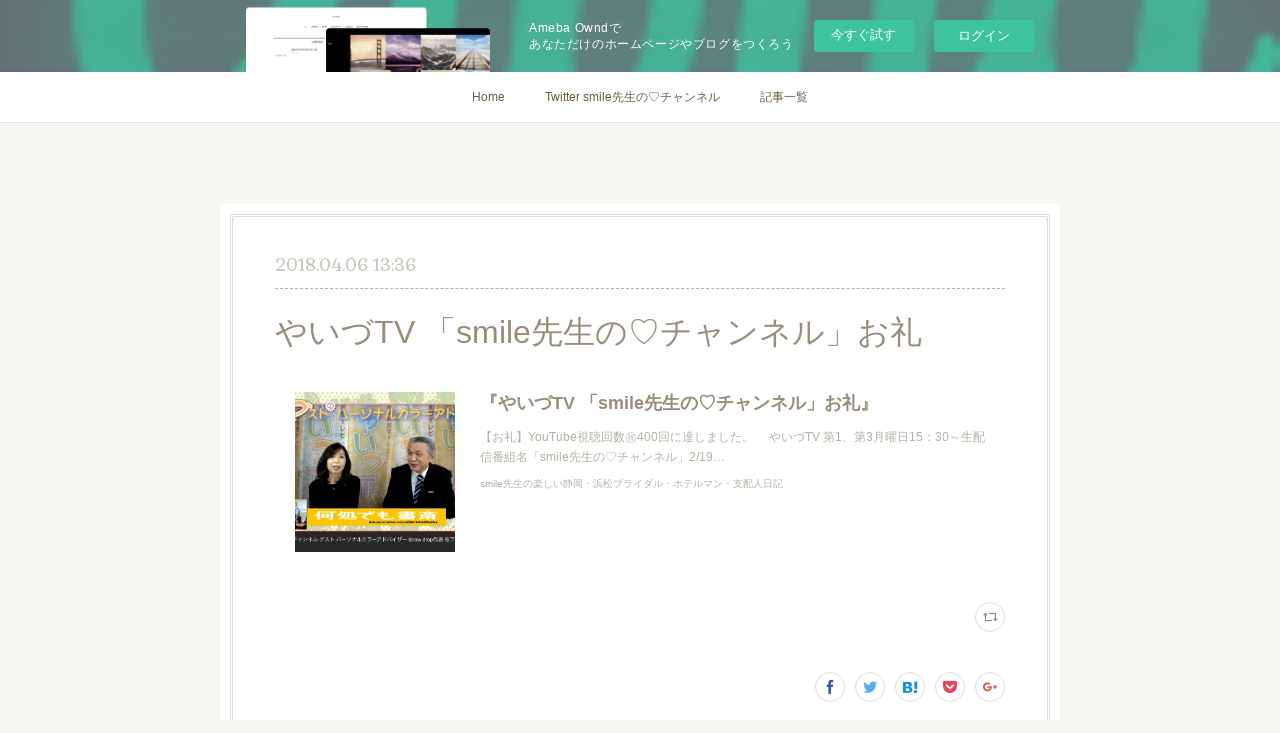

--- FILE ---
content_type: text/html; charset=utf-8
request_url: https://8746905951.amebaownd.com/posts/3991527/
body_size: 8073
content:
<!doctype html>

            <html lang="ja" data-reactroot=""><head><meta charSet="UTF-8"/><meta http-equiv="X-UA-Compatible" content="IE=edge"/><meta name="viewport" content="width=device-width,user-scalable=no,initial-scale=1.0,minimum-scale=1.0,maximum-scale=1.0"/><title data-react-helmet="true">やいづTV  「smile先生の♡チャンネル」お礼 | smile先生の♡チャンネル</title><link data-react-helmet="true" rel="canonical" href="https://8746905951.amebaownd.com/posts/3991527/"/><meta property="fb:app_id" content="522776621188656"/><meta property="og:url" content="https://8746905951.amebaownd.com/posts/3991527"/><meta property="og:type" content="article"/><meta property="og:title" content="やいづTV  「smile先生の♡チャンネル」お礼"/><meta property="og:description" content="Published by Ameba Ownd"/><meta property="og:image" content="https://stat.ameba.jp/user_images/20180406/22/smile112815/eb/8c/j/o0753049414165460471.jpg"/><meta property="og:site_name" content="smile先生の♡チャンネル"/><meta property="og:locale" content="ja_JP"/><meta name="twitter:card" content="summary_large_image"/><meta name="twitter:site" content="@amebaownd"/><meta name="twitter:creator" content="@smile1128"/><meta name="twitter:title" content="やいづTV  「smile先生の♡チャンネル」お礼 | smile先生の♡チャンネル"/><meta name="twitter:description" content=""/><meta name="twitter:image" content="https://stat.ameba.jp/user_images/20180406/22/smile112815/eb/8c/j/o0753049414165460471.jpg"/><meta name="twitter:app:id:iphone" content="911640835"/><meta name="twitter:app:url:iphone" content="amebaownd://public/sites/147952/posts/3991527"/><meta name="twitter:app:id:googleplay" content="jp.co.cyberagent.madrid"/><meta name="twitter:app:url:googleplay" content="amebaownd://public/sites/147952/posts/3991527"/><meta name="twitter:app:country" content="US"/><link rel="amphtml" href="https://amp.amebaownd.com/posts/3991527"/><link rel="alternate" type="application/rss+xml" title="smile先生の♡チャンネル" href="https://8746905951.amebaownd.com/rss.xml"/><link rel="alternate" type="application/atom+xml" title="smile先生の♡チャンネル" href="https://8746905951.amebaownd.com/atom.xml"/><link rel="sitemap" type="application/xml" title="Sitemap" href="/sitemap.xml"/><link href="https://static.amebaowndme.com/madrid-frontend/css/user.min-a66be375c.css" rel="stylesheet" type="text/css"/><link href="https://static.amebaowndme.com/madrid-frontend/css/nemi/index.min-a66be375c.css" rel="stylesheet" type="text/css"/><link rel="icon" href="https://static.amebaowndme.com/madrid-frontend/images/app/common/favicon.ico"/><style id="site-colors" charSet="UTF-8">.u-nav-clr {
  color: #6e5f44;
}
.u-nav-bdr-clr {
  border-color: #6e5f44;
}
.u-nav-bg-clr {
  background-color: #ffffff;
}
.u-nav-bg-bdr-clr {
  border-color: #ffffff;
}
.u-site-clr {
  color: #6e5f44;
}
.u-base-bg-clr {
  background-color: #F7F6F2;
}
.u-btn-clr {
  color: #998e7c;
}
.u-btn-clr:hover,
.u-btn-clr--active {
  color: rgba(153,142,124, 0.7);
}
.u-btn-clr--disabled,
.u-btn-clr:disabled {
  color: rgba(153,142,124, 0.5);
}
.u-btn-bdr-clr {
  border-color: #ffffff;
}
.u-btn-bdr-clr:hover,
.u-btn-bdr-clr--active {
  border-color: rgba(255,255,255, 0.7);
}
.u-btn-bdr-clr--disabled,
.u-btn-bdr-clr:disabled {
  border-color: rgba(255,255,255, 0.5);
}
.u-btn-bg-clr {
  background-color: #ffffff;
}
.u-btn-bg-clr:hover,
.u-btn-bg-clr--active {
  background-color: rgba(255,255,255, 0.7);
}
.u-btn-bg-clr--disabled,
.u-btn-bg-clr:disabled {
  background-color: rgba(255,255,255, 0.5);
}
.u-txt-clr {
  color: #998e7c;
}
.u-txt-clr--lv1 {
  color: rgba(153,142,124, 0.7);
}
.u-txt-clr--lv2 {
  color: rgba(153,142,124, 0.5);
}
.u-txt-clr--lv3 {
  color: rgba(153,142,124, 0.3);
}
.u-txt-bg-clr {
  background-color: #f4f3f1;
}
.u-lnk-clr,
.u-clr-area a {
  color: #cc9f16;
}
.u-lnk-clr:visited,
.u-clr-area a:visited {
  color: rgba(204,159,22, 0.7);
}
.u-lnk-clr:hover,
.u-clr-area a:hover {
  color: rgba(204,159,22, 0.5);
}
.u-ttl-blk-clr {
  color: #6e5f44;
}
.u-ttl-blk-bdr-clr {
  border-color: #6e5f44;
}
.u-ttl-blk-bdr-clr--lv1 {
  border-color: #e2dfd9;
}
.u-bdr-clr {
  border-color: #e0ddd5;
}
.u-acnt-bdr-clr {
  border-color: #b6aea2;
}
.u-acnt-bg-clr {
  background-color: #b6aea2;
}
body {
  background-color: #F7F6F2;
}
blockquote {
  color: rgba(153,142,124, 0.7);
  border-left-color: #e0ddd5;
};</style><style id="user-css" charSet="UTF-8">;</style><style media="screen and (max-width: 800px)" id="user-sp-css" charSet="UTF-8">;</style><script>
              (function(i,s,o,g,r,a,m){i['GoogleAnalyticsObject']=r;i[r]=i[r]||function(){
              (i[r].q=i[r].q||[]).push(arguments)},i[r].l=1*new Date();a=s.createElement(o),
              m=s.getElementsByTagName(o)[0];a.async=1;a.src=g;m.parentNode.insertBefore(a,m)
              })(window,document,'script','//www.google-analytics.com/analytics.js','ga');
            </script></head><body id="mdrd-a66be375c" class="u-txt-clr u-base-bg-clr theme-nemi plan-basic  "><noscript><iframe src="//www.googletagmanager.com/ns.html?id=GTM-PXK9MM" height="0" width="0" style="display:none;visibility:hidden"></iframe></noscript><script>
            (function(w,d,s,l,i){w[l]=w[l]||[];w[l].push({'gtm.start':
            new Date().getTime(),event:'gtm.js'});var f=d.getElementsByTagName(s)[0],
            j=d.createElement(s),dl=l!='dataLayer'?'&l='+l:'';j.async=true;j.src=
            '//www.googletagmanager.com/gtm.js?id='+i+dl;f.parentNode.insertBefore(j,f);
            })(window,document, 'script', 'dataLayer', 'GTM-PXK9MM');
            </script><div id="content"><div class="page" data-reactroot=""><div class="page__outer"><div class="page__inner u-base-bg-clr"><aside style="opacity:1 !important;visibility:visible !important;text-indent:0 !important;transform:none !important;display:block !important;position:static !important;padding:0 !important;overflow:visible !important;margin:0 !important"><div class="owndbarHeader  " style="opacity:1 !important;visibility:visible !important;text-indent:0 !important;transform:none !important;display:block !important;position:static !important;padding:0 !important;overflow:visible !important;margin:0 !important"></div></aside><div role="navigation" class="common-header__outer u-nav-bg-clr"><input type="checkbox" id="header-switch" class="common-header__switch"/><div class="common-header"><div class="common-header__inner js-nav-overflow-criterion"><ul class="common-header__nav common-header-nav"><li class="common-header-nav__item js-nav-item "><a target="" class="u-nav-clr" href="/">Home</a></li><li class="common-header-nav__item js-nav-item "><a target="" class="u-nav-clr" href="/pages/1955079/twitterTimeline">Twitter smile先生の♡チャンネル</a></li><li class="common-header-nav__item js-nav-item "><a target="" class="u-nav-clr" href="/pages/1955136/blog">記事一覧</a></li></ul></div><label class="common-header__more u-nav-bdr-clr" for="header-switch"><span class="u-nav-bdr-clr"><span class="u-nav-bdr-clr"><span class="u-nav-bdr-clr"></span></span></span></label></div></div><div class="page__main--outer"><div role="main" class="page__main page__main--blog-detail"><div class="section"><div class="blog-article-outer"><article class="blog-article u-bdr-clr"><div class="blog-article__inner"><div class="blog-article__header"><time class="blog-article__date u-txt-clr u-txt-clr--lv2 u-acnt-bdr-clr u-font" dateTime="2018-04-06T13:36:13Z">2018.04.06 13:36</time></div><div class="blog-article__body blog-body"><div class="blog-article__title blog-title"><h1 class="blog-title__text u-txt-clr">やいづTV  「smile先生の♡チャンネル」お礼</h1></div><div class="blog-body__item"><div class="quote u-clr-area quote--smile先生の楽しい静岡・浜松ブライダル・ホテルマン・支配人日記"><div class="ogp u-bdr-clr"><a target="_blank" class="ogp__action" href="https://s.ameblo.jp/smile112815/entry-12366373036.html"><div class="ogp__img"><div><img alt=""/></div></div><div class="ogp__body"><p class="ogp__title u-txt-clr">『やいづTV  「smile先生の♡チャンネル」お礼』</p><div class="ogp__text u-txt-clr u-txt-clr--lv1"><p>【お礼】YouTube視聴回数㊗️400回に達しました。　    やいづTV 第1、第3月曜日15：30～生配信番組名「smile先生の♡チャンネル」2/19…</p></div><p class="ogp__site ogp__site--ellipsis u-txt-clr u-txt-clr--lv1">smile先生の楽しい静岡・浜松ブライダル・ホテルマン・支配人日記</p></div></a></div></div></div><div class="blog-body__item"><div class="blog-body__text u-txt-clr u-clr-area" data-block-type="text"></div></div></div><div class="blog-article__footer"><div class="reblog-btn-outer"><div class="reblog-btn-body"><button class="reblog-btn"><span class="reblog-btn__inner"><span class="icon icon--reblog2"></span></span></button></div></div></div></div><div class="complementary-outer complementary-outer--slot2"><div class="complementary complementary--shareButton "><div class="block-type--shareButton"><div class="share share--circle share--circle-5"><button class="share__btn--facebook share__btn share__btn--circle"><span aria-hidden="true" class="icon--facebook icon"></span></button><button class="share__btn--twitter share__btn share__btn--circle"><span aria-hidden="true" class="icon--twitter icon"></span></button><button class="share__btn--hatenabookmark share__btn share__btn--circle"><span aria-hidden="true" class="icon--hatenabookmark icon"></span></button><button class="share__btn--pocket share__btn share__btn--circle"><span aria-hidden="true" class="icon--pocket icon"></span></button><button class="share__btn--googleplus share__btn share__btn--circle"><span aria-hidden="true" class="icon--googleplus icon"></span></button></div></div></div><div class="complementary complementary--siteFollow "><div class="block-type--siteFollow"><div class="site-follow u-bdr-clr"><div class="site-follow__img"><div><img alt=""/></div></div><div class="site-follow__body"><p class="site-follow__title u-txt-clr"><span class="site-follow__title-inner ">smile先生の♡チャンネル</span></p><div class="site-follow__btn-outer"><button class="site-follow__btn site-follow__btn--yet"><div class="site-follow__btn-text"><span aria-hidden="true" class="site-follow__icon icon icon--plus"></span>フォロー</div></button></div></div></div></div></div><div class="complementary complementary--relatedPosts "><div class="block-type--relatedPosts"></div></div><div class="complementary complementary--postPrevNext "><div class="block-type--postPrevNext"><div class="pager pager--type1"><ul class="pager__list"><li class="pager__item pager__item--prev pager__item--bg"><a class="pager__item-inner " style="background-image:url(https://stat.ameba.jp/user_images/20180416/23/aki-hoshina/32/52/j/o1080081014172054246.jpg)" href="/posts/4043537"><time class="pager__date " dateTime="2018-04-16T22:33:53Z">2018.04.16 22:33</time><div><span class="pager__description ">スマイル先生のハートチャンネルに出演させていただきました♡</span></div><span aria-hidden="true" class="pager__icon icon icon--disclosure-l4 "></span></a></li><li class="pager__item pager__item--next pager__item--bg"><a class="pager__item-inner " style="background-image:url(https://stat.ameba.jp/user_images/20180404/08/smile112815/81/ea/j/o0960096014163701320.jpg)" href="/posts/3977246"><time class="pager__date " dateTime="2018-04-03T23:36:35Z">2018.04.03 23:36</time><div><span class="pager__description ">やいづTV  4/2   smile先生の♡チャンネル＼(^o^)／</span></div><span aria-hidden="true" class="pager__icon icon icon--disclosure-r4 "></span></a></li></ul></div></div></div></div><div class="blog-article__comment"><div class="comment-list js-comment-list"><div><p class="comment-count u-txt-clr u-txt-clr--lv2"><span>0</span>コメント</p><ul><li class="comment-list__item comment-item js-comment-form"><div class="comment-item__body"><form class="comment-item__form u-bdr-clr "><div class="comment-item__form-head"><textarea type="text" id="post-comment" maxLength="1100" placeholder="コメントする..." class="comment-item__input"></textarea></div><div class="comment-item__form-foot"><p class="comment-item__count-outer"><span class="comment-item__count ">1000</span> / 1000</p><button type="submit" disabled="" class="comment-item__submit">投稿</button></div></form></div></li></ul></div></div></div><div class="pswp" tabindex="-1" role="dialog" aria-hidden="true"><div class="pswp__bg"></div><div class="pswp__scroll-wrap"><div class="pswp__container"><div class="pswp__item"></div><div class="pswp__item"></div><div class="pswp__item"></div></div><div class="pswp__ui pswp__ui--hidden"><div class="pswp__top-bar"><div class="pswp__counter"></div><button class="pswp__button pswp__button--close" title="Close (Esc)"></button><button class="pswp__button pswp__button--share" title="Share"></button><button class="pswp__button pswp__button--fs" title="Toggle fullscreen"></button><button class="pswp__button pswp__button--zoom" title="Zoom in/out"></button><div class="pswp__preloader"><div class="pswp__preloader__icn"><div class="pswp__preloader__cut"><div class="pswp__preloader__donut"></div></div></div></div></div><div class="pswp__share-modal pswp__share-modal--hidden pswp__single-tap"><div class="pswp__share-tooltip"></div></div><div class="pswp__button pswp__button--close pswp__close"><span class="pswp__close__item pswp__close"></span><span class="pswp__close__item pswp__close"></span></div><div class="pswp__bottom-bar"><button class="pswp__button pswp__button--arrow--left js-lightbox-arrow" title="Previous (arrow left)"></button><button class="pswp__button pswp__button--arrow--right js-lightbox-arrow" title="Next (arrow right)"></button></div><div class=""><div class="pswp__caption"><div class="pswp__caption"></div><div class="pswp__caption__link"><a class="js-link"></a></div></div></div></div></div></div></article></div></div></div></div><aside style="opacity:1 !important;visibility:visible !important;text-indent:0 !important;transform:none !important;display:block !important;position:static !important;padding:0 !important;overflow:visible !important;margin:0 !important"><div class="owndbar" style="opacity:1 !important;visibility:visible !important;text-indent:0 !important;transform:none !important;display:block !important;position:static !important;padding:0 !important;overflow:visible !important;margin:0 !important"></div></aside><footer role="contentinfo" class="page__footer footer" style="opacity:1 !important;visibility:visible !important;text-indent:0 !important;overflow:visible !important;position:static !important"><div class="footer__inner u-bdr-clr " style="opacity:1 !important;visibility:visible !important;text-indent:0 !important;overflow:visible !important;display:block !important;transform:none !important"><div class="footer__item u-bdr-clr" style="opacity:1 !important;visibility:visible !important;text-indent:0 !important;overflow:visible !important;display:block !important;transform:none !important"><p class="footer__copyright u-font"><small class="u-txt-clr u-txt-clr--lv2 u-font" style="color:rgba(153,142,124, 0.5) !important">Copyright © <!-- -->2026<!-- --> <!-- -->smile先生の♡チャンネル<!-- -->.</small></p><div class="powered-by"><a href="https://www.amebaownd.com" class="powered-by__link"><span class="powered-by__text">Powered by</span><span class="powered-by__logo">AmebaOwnd</span><span class="powered-by__text">無料でホームページをつくろう</span></a></div></div></div></footer></div></div><div class="toast"></div></div></div><img src="//sy.ameblo.jp/sync/?org=sy.amebaownd.com" alt="" style="display:none" width="1" height="1"/><script charSet="UTF-8">window.mdrdEnv="prd";</script><script charSet="UTF-8">window.INITIAL_STATE={"authenticate":{"authCheckCompleted":false,"isAuthorized":false},"blogPostReblogs":{},"category":{},"currentSite":{"fetching":false,"status":null,"site":{}},"shopCategory":{},"categories":{},"notifications":{},"page":{},"paginationTitle":{},"postArchives":{},"postComments":{"3991527":{"data":[],"pagination":{"total":0,"offset":0,"limit":3,"cursors":{"after":"","before":""}},"fetching":false},"submitting":false,"postStatus":null},"postDetail":{"postDetail-blogPostId:3991527":{"fetching":false,"loaded":true,"meta":{"code":200},"data":{"id":"3991527","userId":"214054","siteId":"147952","status":"publish","title":"やいづTV  「smile先生の♡チャンネル」お礼","contents":[{"type":"quote","provider":"smile先生の楽しい静岡・浜松ブライダル・ホテルマン・支配人日記","url":"https:\u002F\u002Fs.ameblo.jp\u002Fsmile112815\u002Fentry-12366373036.html","json":{"thumbnail":"https:\u002F\u002Fstat.ameba.jp\u002Fuser_images\u002F20180406\u002F22\u002Fsmile112815\u002Feb\u002F8c\u002Fj\u002Fo0753049414165460471.jpg","provider":"smile先生の楽しい静岡・浜松ブライダル・ホテルマン・支配人日記","url":"https:\u002F\u002Fameblo.jp\u002Fsmile112815\u002Fentry-12366373036.html","title":"『やいづTV  「smile先生の♡チャンネル」お礼』","description":"【お礼】YouTube視聴回数㊗️400回に達しました。　    やいづTV 第1、第3月曜日15：30～生配信番組名「smile先生の♡チャンネル」2\u002F19…"},"html":""},{"type":"text","format":"html","value":""}],"urlPath":"","publishedUrl":"https:\u002F\u002F8746905951.amebaownd.com\u002Fposts\u002F3991527","ogpDescription":"","ogpImageUrl":"","contentFiltered":"","viewCount":0,"commentCount":0,"reblogCount":0,"prevBlogPost":{"id":"4043537","title":"スマイル先生のハートチャンネルに出演させていただきました♡","summary":"","imageUrl":"https:\u002F\u002Fstat.ameba.jp\u002Fuser_images\u002F20180416\u002F23\u002Faki-hoshina\u002F32\u002F52\u002Fj\u002Fo1080081014172054246.jpg","publishedAt":"2018-04-16T22:33:53Z"},"nextBlogPost":{"id":"3977246","title":"やいづTV  4\u002F2   smile先生の♡チャンネル＼(^o^)／","summary":"","imageUrl":"https:\u002F\u002Fstat.ameba.jp\u002Fuser_images\u002F20180404\u002F08\u002Fsmile112815\u002F81\u002Fea\u002Fj\u002Fo0960096014163701320.jpg","publishedAt":"2018-04-03T23:36:35Z"},"rebloggedPost":false,"blogCategories":[],"user":{"id":"214054","nickname":"smile先生","description":"ホテル・ブライダルの専門学校講師・現在はホテルの支配人。\nブライダル成約数3500組の経験をいかして「パレスホテル掛川」結婚式場「セント・ルーチェ」をプロデュースしています。\nsmilewedding 結納プランナー","official":false,"photoUrl":"https:\u002F\u002Fprofile-api.ameba.jp\u002Fv2\u002Fas\u002F265f8eb87ed1e0a576850f53c44270b57b68fd05\u002FprofileImage?cat=300","followingCount":28,"createdAt":"2016-04-23T13:27:36Z","updatedAt":"2023-01-21T05:37:16Z"},"updateUser":{"id":"214054","nickname":"smile先生","description":"ホテル・ブライダルの専門学校講師・現在はホテルの支配人。\nブライダル成約数3500組の経験をいかして「パレスホテル掛川」結婚式場「セント・ルーチェ」をプロデュースしています。\nsmilewedding 結納プランナー","official":false,"photoUrl":"https:\u002F\u002Fprofile-api.ameba.jp\u002Fv2\u002Fas\u002F265f8eb87ed1e0a576850f53c44270b57b68fd05\u002FprofileImage?cat=300","followingCount":28,"createdAt":"2016-04-23T13:27:36Z","updatedAt":"2023-01-21T05:37:16Z"},"comments":{"pagination":{"total":0,"offset":0,"limit":3,"cursors":{"after":"","before":""}},"data":[]},"publishedAt":"2018-04-06T13:36:13Z","createdAt":"2018-04-06T13:36:21Z","updatedAt":"2018-04-06T13:36:21Z","version":1}}},"postList":{},"shopList":{},"shopItemDetail":{},"pureAd":{},"keywordSearch":{},"proxyFrame":{"loaded":false},"relatedPostList":{},"route":{"route":{"path":"\u002Fposts\u002F:blog_post_id","component":function Connect(props, context) {
        _classCallCheck(this, Connect);

        var _this = _possibleConstructorReturn(this, _Component.call(this, props, context));

        _this.version = version;
        _this.store = props.store || context.store;

        (0, _invariant2["default"])(_this.store, 'Could not find "store" in either the context or ' + ('props of "' + connectDisplayName + '". ') + 'Either wrap the root component in a <Provider>, ' + ('or explicitly pass "store" as a prop to "' + connectDisplayName + '".'));

        var storeState = _this.store.getState();
        _this.state = { storeState: storeState };
        _this.clearCache();
        return _this;
      },"route":{"id":"0","type":"blog_post_detail","idForType":"0","title":"","urlPath":"\u002Fposts\u002F:blog_post_id","isHomePage":false}},"params":{"blog_post_id":"3991527"},"location":{"pathname":"\u002Fposts\u002F3991527","search":"","hash":"","action":"POP","key":"rwg391","query":{}}},"siteConfig":{"tagline":"","title":"smile先生の♡チャンネル","copyright":"","iconUrl":"https:\u002F\u002Fcdn.amebaowndme.com\u002Fmadrid-prd\u002Fmadrid-web\u002Fimages\u002Fsites\u002F147952\u002Fb3339d45ebcf26e65ac6a2b00b863c03_b914621c71b057db9ae81ea5a5e22d1c.jpg","logoUrl":"","coverImageUrl":"https:\u002F\u002Fcdn.amebaowndme.com\u002Fmadrid-prd\u002Fmadrid-web\u002Fimages\u002Fsites\u002F147952\u002Fc2b3a025f67fd2e28cfe610a5c7c84a7_02357dc0a1f4c7114daf863bbaed4f28.jpg","homePageId":"432968","siteId":"147952","siteCategoryIds":[1],"themeId":"2","theme":"nemi","shopId":"","openedShop":false,"shop":{"law":{"userType":"","corporateName":"","firstName":"","lastName":"","zipCode":"","prefecture":"","address":"","telNo":"","aboutContact":"","aboutPrice":"","aboutPay":"","aboutService":"","aboutReturn":""},"privacyPolicy":{"operator":"","contact":"","collectAndUse":"","restrictionToThirdParties":"","supervision":"","disclosure":"","cookie":""}},"user":{"id":"214054","nickname":"smile先生","photoUrl":"","createdAt":"2016-04-23T13:27:36Z","updatedAt":"2023-01-21T05:37:16Z"},"commentApproval":"accept","plan":{"id":"1","name":"Free","ownd_header":false,"powered_by":false,"pure_ads":false},"verifiedType":"general","navigations":[{"title":"Home","urlPath":".\u002F","target":"_self","pageId":"432968"},{"title":"Twitter smile先生の♡チャンネル","urlPath":".\u002Fpages\u002F1955079\u002FtwitterTimeline","target":"_self","pageId":"1955079"},{"title":"記事一覧","urlPath":".\u002Fpages\u002F1955136\u002Fblog","target":"_self","pageId":"1955136"}],"routings":[{"id":"0","type":"blog","idForType":"0","title":"","urlPath":"\u002Fposts\u002Fpage\u002F:page_num","isHomePage":false},{"id":"0","type":"blog_post_archive","idForType":"0","title":"","urlPath":"\u002Fposts\u002Farchives\u002F:yyyy\u002F:mm","isHomePage":false},{"id":"0","type":"blog_post_archive","idForType":"0","title":"","urlPath":"\u002Fposts\u002Farchives\u002F:yyyy\u002F:mm\u002Fpage\u002F:page_num","isHomePage":false},{"id":"0","type":"blog_post_category","idForType":"0","title":"","urlPath":"\u002Fposts\u002Fcategories\u002F:category_id","isHomePage":false},{"id":"0","type":"blog_post_category","idForType":"0","title":"","urlPath":"\u002Fposts\u002Fcategories\u002F:category_id\u002Fpage\u002F:page_num","isHomePage":false},{"id":"0","type":"author","idForType":"0","title":"","urlPath":"\u002Fauthors\u002F:user_id","isHomePage":false},{"id":"0","type":"author","idForType":"0","title":"","urlPath":"\u002Fauthors\u002F:user_id\u002Fpage\u002F:page_num","isHomePage":false},{"id":"0","type":"blog_post_category","idForType":"0","title":"","urlPath":"\u002Fposts\u002Fcategory\u002F:category_id","isHomePage":false},{"id":"0","type":"blog_post_category","idForType":"0","title":"","urlPath":"\u002Fposts\u002Fcategory\u002F:category_id\u002Fpage\u002F:page_num","isHomePage":false},{"id":"0","type":"blog_post_detail","idForType":"0","title":"","urlPath":"\u002Fposts\u002F:blog_post_id","isHomePage":false},{"id":"0","type":"keywordSearch","idForType":"0","title":"","urlPath":"\u002Fsearch\u002Fq\u002F:query","isHomePage":false},{"id":"0","type":"keywordSearch","idForType":"0","title":"","urlPath":"\u002Fsearch\u002Fq\u002F:query\u002Fpage\u002F:page_num","isHomePage":false},{"id":"1992596","type":"static","idForType":"0","title":"ページ","urlPath":"\u002Fpages\u002F1992596\u002F","isHomePage":false},{"id":"1992596","type":"static","idForType":"0","title":"ページ","urlPath":"\u002Fpages\u002F1992596\u002F:url_path","isHomePage":false},{"id":"1985358","type":"instagramAlbum","idForType":"47600","title":"Instagram","urlPath":"\u002Fpages\u002F1985358\u002F","isHomePage":false},{"id":"1985358","type":"instagramAlbum","idForType":"47600","title":"Instagram","urlPath":"\u002Fpages\u002F1985358\u002F:url_path","isHomePage":false},{"id":"1985358","type":"instagramAlbum","idForType":"47600","title":"Instagram","urlPath":"\u002Finstagram_photos\u002Fpage\u002F:page_num","isHomePage":false},{"id":"1955136","type":"blog","idForType":"0","title":"記事一覧","urlPath":"\u002Fpages\u002F1955136\u002F","isHomePage":false},{"id":"1955136","type":"blog","idForType":"0","title":"記事一覧","urlPath":"\u002Fpages\u002F1955136\u002F:url_path","isHomePage":false},{"id":"1955079","type":"twitterTimeline","idForType":"0","title":"Twitter smile先生の♡チャンネル","urlPath":"\u002Fpages\u002F1955079\u002F","isHomePage":false},{"id":"1955079","type":"twitterTimeline","idForType":"0","title":"Twitter smile先生の♡チャンネル","urlPath":"\u002Fpages\u002F1955079\u002F:url_path","isHomePage":false},{"id":"432968","type":"blog","idForType":"0","title":"Home","urlPath":"\u002Fpages\u002F432968\u002F","isHomePage":true},{"id":"432968","type":"blog","idForType":"0","title":"Home","urlPath":"\u002Fpages\u002F432968\u002F:url_path","isHomePage":true},{"id":"432968","type":"blog","idForType":"0","title":"Home","urlPath":"\u002F","isHomePage":true}],"siteColors":{"navigationBackground":"#ffffff","navigationText":"#6e5f44","siteTitleText":"#6e5f44","background":"#F7F6F2","buttonBackground":"#ffffff","buttonText":"#998e7c","text":"#998e7c","link":"#cc9f16","titleBlock":"#6e5f44","border":"#e0ddd5","accent":"#b6aea2"},"wovnioAttribute":"","useAuthorBlock":false,"twitterHashtags":"","createdAt":"2016-04-23T13:27:40Z","seoTitle":"smile先生の♡チャンネル","isPreview":false,"siteCategory":[{"id":"1","label":"個人のブログやポートフォリオ"}],"previewPost":null,"previewShopItem":null,"hasAmebaIdConnection":false,"serverTime":"2026-01-25T03:50:27Z","complementaries":{"2":{"contents":{"layout":{"rows":[{"columns":[{"blocks":[{"type":"shareButton","design":"circle","providers":["facebook","twitter","hatenabookmark","pocket","googleplus"]},{"type":"siteFollow","description":""},{"type":"relatedPosts","layoutType":"listl","showHeading":true,"heading":"関連記事","limit":3},{"type":"postPrevNext","showImage":true}]}]}]}},"created_at":"2016-04-23T13:27:40Z","updated_at":"2016-04-23T13:27:40Z"},"11":{"contents":{"layout":{"rows":[{"columns":[{"blocks":[{"type":"siteFollow","description":""},{"type":"post","mode":"summary","title":"記事一覧","buttonTitle":"","limit":5,"layoutType":"sidebarm","categoryIds":"","showTitle":true,"showButton":true,"sortType":"recent"},{"type":"postsCategory","heading":"カテゴリ","showHeading":true,"showCount":true,"design":"tagcloud"},{"type":"postsArchive","heading":"アーカイブ","showHeading":true,"design":"accordion"},{"type":"keywordSearch","heading":"","showHeading":false}]}]}]}},"created_at":"2016-04-23T13:27:40Z","updated_at":"2016-04-23T13:27:40Z"}},"siteColorsCss":".u-nav-clr {\n  color: #6e5f44;\n}\n.u-nav-bdr-clr {\n  border-color: #6e5f44;\n}\n.u-nav-bg-clr {\n  background-color: #ffffff;\n}\n.u-nav-bg-bdr-clr {\n  border-color: #ffffff;\n}\n.u-site-clr {\n  color: #6e5f44;\n}\n.u-base-bg-clr {\n  background-color: #F7F6F2;\n}\n.u-btn-clr {\n  color: #998e7c;\n}\n.u-btn-clr:hover,\n.u-btn-clr--active {\n  color: rgba(153,142,124, 0.7);\n}\n.u-btn-clr--disabled,\n.u-btn-clr:disabled {\n  color: rgba(153,142,124, 0.5);\n}\n.u-btn-bdr-clr {\n  border-color: #ffffff;\n}\n.u-btn-bdr-clr:hover,\n.u-btn-bdr-clr--active {\n  border-color: rgba(255,255,255, 0.7);\n}\n.u-btn-bdr-clr--disabled,\n.u-btn-bdr-clr:disabled {\n  border-color: rgba(255,255,255, 0.5);\n}\n.u-btn-bg-clr {\n  background-color: #ffffff;\n}\n.u-btn-bg-clr:hover,\n.u-btn-bg-clr--active {\n  background-color: rgba(255,255,255, 0.7);\n}\n.u-btn-bg-clr--disabled,\n.u-btn-bg-clr:disabled {\n  background-color: rgba(255,255,255, 0.5);\n}\n.u-txt-clr {\n  color: #998e7c;\n}\n.u-txt-clr--lv1 {\n  color: rgba(153,142,124, 0.7);\n}\n.u-txt-clr--lv2 {\n  color: rgba(153,142,124, 0.5);\n}\n.u-txt-clr--lv3 {\n  color: rgba(153,142,124, 0.3);\n}\n.u-txt-bg-clr {\n  background-color: #f4f3f1;\n}\n.u-lnk-clr,\n.u-clr-area a {\n  color: #cc9f16;\n}\n.u-lnk-clr:visited,\n.u-clr-area a:visited {\n  color: rgba(204,159,22, 0.7);\n}\n.u-lnk-clr:hover,\n.u-clr-area a:hover {\n  color: rgba(204,159,22, 0.5);\n}\n.u-ttl-blk-clr {\n  color: #6e5f44;\n}\n.u-ttl-blk-bdr-clr {\n  border-color: #6e5f44;\n}\n.u-ttl-blk-bdr-clr--lv1 {\n  border-color: #e2dfd9;\n}\n.u-bdr-clr {\n  border-color: #e0ddd5;\n}\n.u-acnt-bdr-clr {\n  border-color: #b6aea2;\n}\n.u-acnt-bg-clr {\n  background-color: #b6aea2;\n}\nbody {\n  background-color: #F7F6F2;\n}\nblockquote {\n  color: rgba(153,142,124, 0.7);\n  border-left-color: #e0ddd5;\n}","siteFont":{"id":"15","name":"Gabriela"},"siteCss":"","siteSpCss":"","meta":{"Title":"やいづTV  「smile先生の♡チャンネル」お礼 | smile先生の♡チャンネル","Description":"","Keywords":"","Noindex":false,"Nofollow":false,"CanonicalUrl":"https:\u002F\u002F8746905951.amebaownd.com\u002Fposts\u002F3991527","AmpHtml":"https:\u002F\u002Famp.amebaownd.com\u002Fposts\u002F3991527","DisabledFragment":false,"OgMeta":{"Type":"article","Title":"やいづTV  「smile先生の♡チャンネル」お礼","Description":"Published by Ameba Ownd","Image":"https:\u002F\u002Fstat.ameba.jp\u002Fuser_images\u002F20180406\u002F22\u002Fsmile112815\u002Feb\u002F8c\u002Fj\u002Fo0753049414165460471.jpg","SiteName":"smile先生の♡チャンネル","Locale":"ja_JP"},"DeepLinkMeta":{"Ios":{"Url":"amebaownd:\u002F\u002Fpublic\u002Fsites\u002F147952\u002Fposts\u002F3991527","AppStoreId":"911640835","AppName":"Ameba Ownd"},"Android":{"Url":"amebaownd:\u002F\u002Fpublic\u002Fsites\u002F147952\u002Fposts\u002F3991527","AppName":"Ameba Ownd","Package":"jp.co.cyberagent.madrid"},"WebUrl":"https:\u002F\u002F8746905951.amebaownd.com\u002Fposts\u002F3991527"},"TwitterCard":{"Type":"summary_large_image","Site":"@amebaownd","Creator":"@smile1128","Title":"やいづTV  「smile先生の♡チャンネル」お礼 | smile先生の♡チャンネル","Description":"","Image":"https:\u002F\u002Fstat.ameba.jp\u002Fuser_images\u002F20180406\u002F22\u002Fsmile112815\u002Feb\u002F8c\u002Fj\u002Fo0753049414165460471.jpg"},"TwitterAppCard":{"CountryCode":"US","IPhoneAppId":"911640835","AndroidAppPackageName":"jp.co.cyberagent.madrid","CustomUrl":"amebaownd:\u002F\u002Fpublic\u002Fsites\u002F147952\u002Fposts\u002F3991527"},"SiteName":"smile先生の♡チャンネル","ImageUrl":"https:\u002F\u002Fstat.ameba.jp\u002Fuser_images\u002F20180406\u002F22\u002Fsmile112815\u002Feb\u002F8c\u002Fj\u002Fo0753049414165460471.jpg","FacebookAppId":"522776621188656","InstantArticleId":"","FaviconUrl":"","AppleTouchIconUrl":"","RssItems":[{"title":"smile先生の♡チャンネル","url":"https:\u002F\u002F8746905951.amebaownd.com\u002Frss.xml"}],"AtomItems":[{"title":"smile先生の♡チャンネル","url":"https:\u002F\u002F8746905951.amebaownd.com\u002Fatom.xml"}]},"googleConfig":{"TrackingCode":"","SiteVerificationCode":""},"lanceTrackingUrl":"\u002F\u002Fsy.ameblo.jp\u002Fsync\u002F?org=sy.amebaownd.com","FRM_ID_SIGNUP":"c.ownd-sites_r.ownd-sites_147952","landingPageParams":{"domain":"8746905951.amebaownd.com","protocol":"https","urlPath":"\u002Fposts\u002F3991527"}},"siteFollow":{},"siteServiceTokens":{},"snsFeed":{},"toastMessages":{"messages":[]},"user":{"loaded":false,"me":{}},"userSites":{"fetching":null,"sites":[]},"userSiteCategories":{}};</script><script src="https://static.amebaowndme.com/madrid-metro/js/nemi-c961039a0e890b88fbda.js" charSet="UTF-8"></script><style charSet="UTF-8">    @font-face {
      font-family: 'Gabriela';
      src: url('https://static.amebaowndme.com/madrid-frontend/fonts/userfont/Gabriela.woff2');
    }
    .u-font {
      font-family: "Gabriela", "ヒラギノ明朝 ProN W3", "Hiragino Mincho ProN", serif;
    }  </style></body></html>